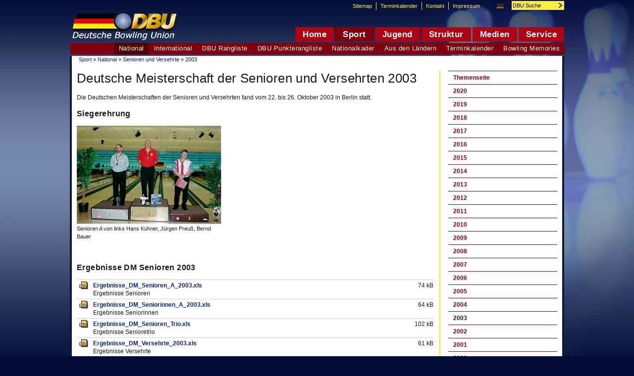

--- FILE ---
content_type: text/html; charset=utf-8
request_url: https://archiv.dbu-bowling.com/index.php?id=2111
body_size: 13603
content:
<!DOCTYPE html
     PUBLIC "-//W3C//DTD XHTML 1.0 Transitional//EN"
     "http://www.w3.org/TR/xhtml1/DTD/xhtml1-transitional.dtd">
<html xml:lang="de" lang="de" xmlns="http://www.w3.org/1999/xhtml">
<head>

<meta http-equiv="Content-Type" content="text/html; charset=utf-8" />
<!-- 
	This website is powered by TYPO3 - inspiring people to share!
	TYPO3 is a free open source Content Management Framework initially created by Kasper Skaarhoj and licensed under GNU/GPL.
	TYPO3 is copyright 1998-2015 of Kasper Skaarhoj. Extensions are copyright of their respective owners.
	Information and contribution at http://typo3.org/
-->

<base href="https://archiv.dbu-bowling.com/" />
<link rel="shortcut icon" href="https://archiv.dbu-bowling.com/fileadmin/templates/img/favicon.ico" type="image/x-icon; charset=binary" />
<link rel="icon" href="https://archiv.dbu-bowling.com/fileadmin/templates/img/favicon.ico" type="image/x-icon; charset=binary" />
<title>Deutsche Bowling Union: 2003</title>
<meta name="generator" content="TYPO3 4.5 CMS" />
<meta name="robots" content="NOINDEX,FOLLOW" />

<link rel="stylesheet" type="text/css" href="typo3temp/stylesheet_4b12d386df.css?1532881099" media="all" />
<link rel="stylesheet" type="text/css" href="fileadmin/templates/css/layout.css?1532868594" media="screen,print" />
<link rel="stylesheet" type="text/css" href="fileadmin/templates/css/print.css?1240589332" media="print" />
<link rel="stylesheet" type="text/css" href="fileadmin/templates/css/ve_guestbook.css?1311252678" media="all" />



<script src="typo3temp/javascript_999150b519.js?1609310701" type="text/javascript"></script>


<meta http-equiv="Content-Script-Type" content="text/javascript" />
<script type="text/javascript">


function fensterGoogleMaps(link)
{
ExportWindow = window.open(link,'googlemapfenster','width=900,height='+screen.availHeight+',scrollbars=yes,resizable=yes,top=0,left=0');
ExportWindow.focus();
}

</script>
<meta name="google-site-verification" content="lcEssoKzL0aP5guaVXfB-W9TTfUf5wd-tBQcxhD0xkA" /><meta name="verification" content="b7510664271deade62bb14589f75fdb4" /><link rel="alternate" type="application/rss+xml" title="RSS-Feed" href="http://archiv.dbu-bowling.com/index.php?id=635&amp;type=100&amp;L=0" /><meta name="description" content="Deutsche Bowling Union e.V. Alle Informationen rund um den Bowlingsport in Deutschland." />
<meta name="keywords" content="Bowling,Bowlingverein,Bowlingverband,Bowlingsport,Bowlingjugend,Leistungssport,Nationalkader,Nationalmannschaft,Turniere,Meisterschaften,Bowlingturniere,Bowlingmeisterschaften,Bundesliga,Deutsche Meisterschaft,Deutsche Meisterschaften,Weltmeisterschaft,Europameisterschaft,Rangliste,Bowlingtermine,Tenpin,German Bowling Federation" />
<meta name="copyright" content="Deutsche Bowling Union e.V." />
<meta http-equiv="content-language" content="de" />
<link rev="made" href="mailto:geschaeftsstelle@dbu-bowling.com" />
<meta http-equiv="reply-to" content="geschaeftsstelle@dbu-bowling.com" />
<meta name="author" content="Andreas Schlagowski" />
<meta name="DC.Description" content="Deutsche Bowling Union e.V. Alle Informationen rund um den Bowlingsport in Deutschland." />
<meta name="DC.Subject" content="Bowling,Bowlingverein,Bowlingverband,Bowlingsport,Bowlingjugend,Leistungssport,Nationalkader,Nationalmannschaft,Turniere,Meisterschaften,Bowlingturniere,Bowlingmeisterschaften,Bundesliga,Deutsche Meisterschaft,Deutsche Meisterschaften,Weltmeisterschaft,Europameisterschaft,Rangliste,Bowlingtermine,Tenpin,German Bowling Federation" />
<meta name="DC.Rights" content="Deutsche Bowling Union e.V." />
<meta name="DC.Language" scheme="NISOZ39.50" content="de" />
<meta name="DC.Creator" content="Andreas Schlagowski" />
<link rel="schema.dc" href="http://purl.org/metadata/dublin_core_elements" />
<link rel="stylesheet" href="typo3conf/ext/perfectlightbox/res/css/slightbox.css" type="text/css" media="screen,projection" /><script type="text/javascript" src="typo3conf/ext/perfectlightbox/res/js/prototype.1.7.0.yui.js"></script>
<script type="text/javascript" src="typo3conf/ext/perfectlightbox/res/js/scriptaculous.js?load=effects,builder"></script><script type="text/javascript" src="typo3conf/ext/perfectlightbox/res/js/lightbox.2.0.5.yui.js"></script><script type="text/javascript">
	LightboxOptions.borderSize = 10;
	LightboxOptions.resizeSpeed = 400;
	LightboxOptions.overlayOpacity = 0.8;
	LightboxOptions.loop = true;
	LightboxOptions.allowSave = true;
	LightboxOptions.slideshowAutoplay = true;
	LightboxOptions.slideshowInterval = 5000;
	LightboxOptions.slideshowAutoclose = true;
	LightboxOptions.labelImage = 'Bild';
	LightboxOptions.labelOf = 'von';</script>

<script type="text/javascript">
	/*<![CDATA[*/
<!--
function openPic(url,winName,winParams)	{	//
		var theWindow = window.open(url,winName,winParams);
		if (theWindow)	{theWindow.focus();}
	}

// -->
	/*]]>*/
</script>

</head>
<body class="ct1">



  <div id="fullheightcontainer"><a name="top"></a>
      <!--TYPO3SEARCH_begin-->
     <div id="contentWrap"><div id="rootline"><a href="index.php?id=1128" target="_top" onfocus="blurLink(this);">Sport</a>&nbsp;&raquo;&nbsp;<a href="index.php?id=3259" target="_top" onfocus="blurLink(this);">National</a>&nbsp;&raquo;&nbsp;<a href="index.php?id=3279" target="_top" onfocus="blurLink(this);">Senioren und Versehrte</a>&nbsp;&raquo;&nbsp;2003</div><div id="content" class="clearfix"><div id="contentMain"><div id="main"><div id="c6775" class="csc-default"><div class="csc-header csc-header-n1"><h1 class="csc-firstHeader">Deutsche Meisterschaft der Senioren und Versehrten 2003</h1></div><p>Die Deutschen Meisterschaften der Senioren und Versehrten fand vom 22. bis 26. Oktober 2003 in Berlin statt.</p></div><div id="c13734" class="csc-default"><div class="csc-header csc-header-n2"><h2>Siegerehrung</h2></div><div class="csc-textpic csc-textpic-left csc-textpic-above csc-textpic-equalheight"><div class="csc-textpic-imagewrap"><dl class="csc-textpic-image csc-textpic-lastcol" style="width:293px;"><dt><a href="uploads/pics/DM_Senioren_Herren.jpg" title="Senioren A von links Hans Kühner, Jürgen Preuß, Bernd Bauer" rel="lightbox[lb13734]"><img src="typo3temp/pics/c76a6b1bc6.jpg" width="293" height="200" border="0" alt="Senioren A von links Hans Kühner, Jürgen Preuß, Bernd Bauer" /></a></dt><dd class="csc-textpic-caption">Senioren A von links Hans Kühner, Jürgen Preuß, Bernd Bauer</dd></dl></div></div><div class="csc-textpic-clear"><!-- --></div></div><div id="c6777" class="csc-default"><div class="csc-header csc-header-n3"><h1>Ergebnisse DM Senioren 2003</h1></div><table cellspacing="5" class="csc-uploads csc-uploads-1"><tr class="tr-odd tr-first"><td class="csc-uploads-icon"><a href="uploads/media/Ergebnisse_DM_Senioren_A_2003.xls" target="_blank"><img src="typo3/sysext/cms/tslib/media/fileicons/xls.gif" width="18" height="16" border="0" alt="" /></a></td><td class="csc-uploads-fileName"><p><a href="uploads/media/Ergebnisse_DM_Senioren_A_2003.xls" target="_blank">Ergebnisse_DM_Senioren_A_2003.xls</a></p><p class="csc-uploads-description">Ergebnisse Senioren</p></td><td class="csc-uploads-fileSize">74 kB</td></tr><tr class="tr-even"><td class="csc-uploads-icon"><a href="uploads/media/Ergebnisse_DM_Seniorinnen_A_2003.xls" target="_blank"><img src="typo3/sysext/cms/tslib/media/fileicons/xls.gif" width="18" height="16" border="0" alt="" /></a></td><td class="csc-uploads-fileName"><p><a href="uploads/media/Ergebnisse_DM_Seniorinnen_A_2003.xls" target="_blank">Ergebnisse_DM_Seniorinnen_A_2003.xls</a></p><p class="csc-uploads-description">Ergebnisse Seniorinnen</p></td><td class="csc-uploads-fileSize">64 kB</td></tr><tr class="tr-odd"><td class="csc-uploads-icon"><a href="uploads/media/Ergebnisse_DM_Senioren_Trio.xls" target="_blank"><img src="typo3/sysext/cms/tslib/media/fileicons/xls.gif" width="18" height="16" border="0" alt="" /></a></td><td class="csc-uploads-fileName"><p><a href="uploads/media/Ergebnisse_DM_Senioren_Trio.xls" target="_blank">Ergebnisse_DM_Senioren_Trio.xls</a></p><p class="csc-uploads-description">Ergebnisse Senioretrio</p></td><td class="csc-uploads-fileSize">102 kB</td></tr><tr class="tr-even"><td class="csc-uploads-icon"><a href="uploads/media/Ergebnisse_DM_Versehrte_2003.xls" target="_blank"><img src="typo3/sysext/cms/tslib/media/fileicons/xls.gif" width="18" height="16" border="0" alt="" /></a></td><td class="csc-uploads-fileName"><p><a href="uploads/media/Ergebnisse_DM_Versehrte_2003.xls" target="_blank">Ergebnisse_DM_Versehrte_2003.xls</a></p><p class="csc-uploads-description">Ergebnisse Versehrte</p></td><td class="csc-uploads-fileSize">61 kB</td></tr></table></div></div><div id="mainleft">&nbsp;</div><div id="mainright"><div id="mainrightinner">&nbsp;</div></div><div id="mainbottom" class="clearfix"><p class="smalltext">Information über die Seite&nbsp;2003<br />Letzte Änderung:&nbsp;Freitag,  2. September 2011</p>
<table border="0" cellpadding="0" cellspacing="0">

  <tr>
    <td align="left" valign="middle"><div style="margin-top:0px; margin-right:0px; margin-bottom:0px; margin-left:0px; "><br><script src="http://urban.adspirit.de/adscript.php?pid=3339&ord=[timestamp]" type="text/javascript" language="JavaScript"></script>
<noscript>
 <a href="http://urban.adspirit.de/adnoclick.php?pid=3339&nobgchange=1&ord=[timestamp]" target="_blank">
  <img src="http://urban.adspirit.de/adnoscript.php?pid=3339&nobgchange=1&ord=[timestamp]"
       alt="Hier klicken!" border="0" width="728" height="90" />
 </a>
</noscript></div>
</td>
  </tr>
  
</table>
</div></div><div id="contentRight"><ul class="subnavi5"><li class="NO first"><a href="index.php?id=3322">Themenseite</a></li><li class="NO"><a href="index.php?id=8322">2020</a></li><li class="NO"><a href="index.php?id=7906">2019</a></li><li class="NO"><a href="index.php?id=7479">2018</a></li><li class="NO"><a href="index.php?id=6974">2017</a></li><li class="NO"><a href="index.php?id=6399">2016</a></li><li class="NO"><a href="index.php?id=5710">2015</a></li><li class="NO"><a href="index.php?id=4926">2014</a></li><li class="NO"><a href="index.php?id=3618">2013</a></li><li class="NO"><a href="index.php?id=3343">2012</a></li><li class="NO"><a href="index.php?id=2424">2011</a></li><li class="NO"><a href="index.php?id=1597">2010</a></li><li class="NO"><a href="index.php?id=1138">2009</a></li><li class="NO"><a href="index.php?id=822">2008</a></li><li class="NO"><a href="index.php?id=820">2007</a></li><li class="NO"><a href="index.php?id=1382">2006</a></li><li class="NO"><a href="index.php?id=1404">2005</a></li><li class="NO"><a href="index.php?id=1914">2004</a></li><li class="CUR"><span class="CURnoLink">2003</span></li><li class="NO"><a href="index.php?id=2107">2002</a></li><li class="NO"><a href="index.php?id=3579">2001</a></li><li class="NO"><a href="index.php?id=2093">2000</a></li><li class="NO"><a href="index.php?id=1932">1999</a></li><li class="NO last"><a href="index.php?id=3585">1998</a></li></ul><div id="c10770" class="csc-default" style="margin-top:10px;margin-bottom:10px;"><div class="csc-textpic csc-textpic-left csc-textpic-above"><div class="csc-textpic-imagewrap csc-textpic-single-image"><a href="http://www.jweiland.net/" target="_blank" title="jweiland.net, die Experten für TYPO3 Hosting"><img src="uploads/pics/jweilandnet_hosting.png" width="180" height="85" border="0" alt="jweiland.net, die Experten für TYPO3 Hosting" /></a></div></div><div class="csc-textpic-clear"><!-- --></div></div><div id="c24710" class="csc-default" style="margin-top:10px;margin-bottom:10px;"><div class="csc-textpic csc-textpic-left csc-textpic-above csc-textpic-equalheight"><div class="csc-textpic-imagewrap csc-textpic-single-image"><a href="https://www.kreditexperte.de" target="_blank" title="Kreditexperte.de - Beim Kredit günstige Zinsen abräumen!"><img src="uploads/pics/kreditexperte_02.jpg" width="210" height="105" border="0" alt="www.kreditexperte.de" /></a></div></div><div class="csc-textpic-clear"><!-- --></div></div>
<table border="0" cellpadding="0" cellspacing="0">

  <tr>
    <td align="left" valign="middle"><div style="margin-top:0px; margin-right:0px; margin-bottom:0px; margin-left:0px; "><a href="index.php?id=2111&amp;no_cache=1&amp;tx_macinabanners_pi1%5Bbanneruid%5D=79"><img src="uploads/tx_macinabanners/BowlEasyWeb.jpg" width="180" height="43" border="0" alt="Bowleasy" title="Bowleasy" /></a></div>
</td>
  </tr>
  
  <tr>
    <td align="left" valign="middle"><div style="margin-top:0px; margin-right:0px; margin-bottom:0px; margin-left:0px; "><a href="index.php?id=2111&amp;no_cache=1&amp;tx_macinabanners_pi1%5Bbanneruid%5D=62" target="_blank"><img src="uploads/tx_macinabanners/QubicaAMF_logo_Bowltech.jpg" width="180" height="169" border="0" alt="QubicaAMF Logo Bowltech" title="QubicaAMF Logo Bowltech" /></a></div>
</td>
  </tr>
  
  <tr>
    <td align="left" valign="middle"><div style="margin-top:0px; margin-right:0px; margin-bottom:0px; margin-left:0px; "><br /><script src="http://urban.adspirit.de/adscript.php?pid=3340&amp;ord=[timestamp]" type="text/javascript" language="JavaScript"></script>
<noscript>
 <a href="http://urban.adspirit.de/adnoclick.php?pid=3340&amp;ord=[timestamp]" target="_blank">
  <img src="http://urban.adspirit.de/adnoscript.php?pid=3340&amp;ord=[timestamp]" alt="Hier klicken!" border="0" width="160" height="600" />
 </a>
</noscript><br /></div>
</td>
  </tr>
  
</table>
</div></div> <div id="contentBottom"><div id="bottom1"></div><div id="bottom2"><ul><li class="first">Seite weiterempfehlen</li><li><a href="JavaScript:addBookmark()" target="_top">Bookmark setzen</a></li><li><a href="index.php?id=2111&amp;type=98&amp;tx_ttnews[tt_news]=" name="Druckversion" target="_blank" class="OptionNavigation">Druckversion&nbsp;</a></li><li><a href="index.php?id=2111#">Seitenanfang</a></li></ul></div></div></div>   
     <!--TYPO3SEARCH_end-->   
       <div id="headerWrap">
    <div id="header"><a href="index.php?id=1" class="logo"><img src="fileadmin/templates/img/logo.gif" width="220" height="90" border="0" alt="DBU Bowling" /></a><div id="topmenu"><ul id="mainmenu"><li class="sub"><a href="index.php?id=635"><b>Home</b><!--[if IE 7]><!--></a><!--<![endif]--><!--[if lte IE 6]><table><tr><td><![endif]--><ul class="sub1"><li class="first"><a href="index.php?id=2820" target="_blank" title="DBU bei Twitter">DBU bei Twitter</a></li><li><a href="index.php?id=2439" target="_blank" title="DBU bei Facebook">DBU bei Facebook</a></li><li><a href="index.php?id=1072" title="Ergebnisdienst">Ergebnisdienst</a></li><li><a href="index.php?id=1321" title="Newsletter">Newsletter</a></li><li class="last"><a href="index.php?id=2767" title="Schnellsuche">Schnellsuche</a></li></ul><!--[if lte IE 6]></td></tr></table></a><![endif]--></li><li class="act sub"><a href="index.php?id=1128"><b>Sport</b><!--[if IE 7]><!--></a><!--<![endif]--><!--[if lte IE 6]><table><tr><td><![endif]--><ul class="sub1"><li class="sub first"><a href="index.php?id=1997">Bowling Memories<!--[if gte IE 7]><!--></a><!--<![endif]--><!--[if lte IE 6]><table><tr><td><![endif]--><ul><li class="first"><a href="index.php?id=2974" title="2011">2011</a></li><li class="last"><a href="index.php?id=2975" title="2010">2010</a></li></ul><!--[if lte IE 6]></td></tr></table></a><![endif]--></li><li class="sub"><a href="index.php?id=556">Terminkalender<!--[if gte IE 7]><!--></a><!--<![endif]--><!--[if lte IE 6]><table><tr><td><![endif]--><ul><li class="first"><a href="index.php?id=3367" title="Terminvorschau">Terminvorschau</a></li><li class="last"><a href="index.php?id=712" title="Terminarchiv">Terminarchiv</a></li></ul><!--[if lte IE 6]></td></tr></table></a><![endif]--></li><li class="sub"><a href="index.php?id=1176">Aus den Ländern<!--[if gte IE 7]><!--></a><!--<![endif]--><!--[if lte IE 6]><table><tr><td><![endif]--><ul><li class="first"><a href="index.php?id=1179" title="Themenseite Länder">Themenseite</a></li><li><a href="index.php?id=3469" title="Baden">Baden</a></li><li><a href="index.php?id=3470" title="Bayern">Bayern</a></li><li><a href="index.php?id=3471" title="Berlin">Berlin</a></li><li><a href="index.php?id=3472" title="Brandenburg">Brandenburg</a></li><li><a href="index.php?id=3473" title="Bremen">Bremen</a></li><li><a href="index.php?id=3474" title="Hamburg">Hamburg</a></li><li><a href="index.php?id=3475" title="Hessen">Hessen</a></li><li><a href="index.php?id=3476" title="Mecklenburg-Vorpommern">Mecklenburg-Vorpommern</a></li><li><a href="index.php?id=3477" title="Niedersachsen">Niedersachsen</a></li><li><a href="index.php?id=3478" title="Nordrhein-Westfalen">Nordrhein-Westfalen</a></li><li><a href="index.php?id=3479" title="Rheinland-Pfalz">Rheinland-Pfalz</a></li><li><a href="index.php?id=3480" title="Saarland">Saarland</a></li><li><a href="index.php?id=3481" title="Sachsen">Sachsen</a></li><li><a href="index.php?id=3482" title="Sachsen-Anhalt">Sachsen-Anhalt</a></li><li><a href="index.php?id=3483" title="Schleswig-Holstein">Schleswig-Holstein</a></li><li><a href="index.php?id=3484" title="Südbaden">Südbaden</a></li><li><a href="index.php?id=3485" title="Thüringen">Thüringen</a></li><li><a href="index.php?id=3486" title="Württemberg">Württemberg</a></li><li><a href="index.php?id=1182" title="News-Suche">News-Suche</a></li><li class="last"><a href="index.php?id=616" title="Turniere">Turniere</a></li></ul><!--[if lte IE 6]></td></tr></table></a><![endif]--></li><li class="sub"><a href="index.php?id=1132">Nationalkader<!--[if gte IE 7]><!--></a><!--<![endif]--><!--[if lte IE 6]><table><tr><td><![endif]--><ul><li class="first"><a href="index.php?id=2892" title="Stützpunkte Kaderkriterien">Stützpunkte Kaderkriterien</a></li><li><a href="index.php?id=1552" title="Themenseite Kader">Themenseite</a></li><li class="sub"><a href="index.php?id=8075">2019<!--[if gte IE 7]><!--></a><!--<![endif]--><!--[if lte IE 6]><table><tr><td><![endif]--><ul><li class="sub first"><a href="index.php?id=8077">A-Kader<!--[if gte IE 7]><!--></a><!--<![endif]--></li><li class="sub"><a href="index.php?id=8082">B-Kader<!--[if gte IE 7]><!--></a><!--<![endif]--></li><li class="sub"><a href="index.php?id=8088">C-Kader<!--[if gte IE 7]><!--></a><!--<![endif]--></li><li class="sub last"><a href="index.php?id=8092">D/C Kader<!--[if gte IE 7]><!--></a><!--<![endif]--></li></ul><!--[if lte IE 6]></td></tr></table></a><![endif]--></li><li class="sub"><a href="index.php?id=7836">2018<!--[if gte IE 7]><!--></a><!--<![endif]--><!--[if lte IE 6]><table><tr><td><![endif]--><ul><li class="sub first"><a href="index.php?id=7838">A-Kader<!--[if gte IE 7]><!--></a><!--<![endif]--></li><li class="sub last"><a href="index.php?id=7841">B-Kader<!--[if gte IE 7]><!--></a><!--<![endif]--></li></ul><!--[if lte IE 6]></td></tr></table></a><![endif]--></li><li><a href="index.php?id=7680" title="2016">2016</a></li><li class="sub"><a href="index.php?id=6299">2015<!--[if gte IE 7]><!--></a><!--<![endif]--><!--[if lte IE 6]><table><tr><td><![endif]--><ul><li class="sub first"><a href="index.php?id=6313">A-Kader<!--[if gte IE 7]><!--></a><!--<![endif]--></li><li class="sub"><a href="index.php?id=6303">B-Kader<!--[if gte IE 7]><!--></a><!--<![endif]--></li><li class="sub last"><a href="index.php?id=6300">C-Kader<!--[if gte IE 7]><!--></a><!--<![endif]--></li></ul><!--[if lte IE 6]></td></tr></table></a><![endif]--></li><li class="sub"><a href="index.php?id=5533">2014<!--[if gte IE 7]><!--></a><!--<![endif]--><!--[if lte IE 6]><table><tr><td><![endif]--><ul><li class="sub first"><a href="index.php?id=5534">A-Kader<!--[if gte IE 7]><!--></a><!--<![endif]--></li><li class="sub"><a href="index.php?id=5537">B-Kader<!--[if gte IE 7]><!--></a><!--<![endif]--></li><li class="sub last"><a href="index.php?id=5540">C-Kader<!--[if gte IE 7]><!--></a><!--<![endif]--></li></ul><!--[if lte IE 6]></td></tr></table></a><![endif]--></li><li class="sub"><a href="index.php?id=3983">2013<!--[if gte IE 7]><!--></a><!--<![endif]--><!--[if lte IE 6]><table><tr><td><![endif]--><ul><li class="sub first"><a href="index.php?id=4812">A-Kader<!--[if gte IE 7]><!--></a><!--<![endif]--></li><li class="sub"><a href="index.php?id=4815">B-Kader<!--[if gte IE 7]><!--></a><!--<![endif]--></li><li class="sub last"><a href="index.php?id=3984">C-Kader<!--[if gte IE 7]><!--></a><!--<![endif]--></li></ul><!--[if lte IE 6]></td></tr></table></a><![endif]--></li><li class="sub"><a href="index.php?id=3624">2012<!--[if gte IE 7]><!--></a><!--<![endif]--><!--[if lte IE 6]><table><tr><td><![endif]--><ul><li class="sub first"><a href="index.php?id=3625">A-Kader<!--[if gte IE 7]><!--></a><!--<![endif]--></li><li class="sub"><a href="index.php?id=3628">B-Kader<!--[if gte IE 7]><!--></a><!--<![endif]--></li><li class="sub last"><a href="index.php?id=3631">C-Kader<!--[if gte IE 7]><!--></a><!--<![endif]--></li></ul><!--[if lte IE 6]></td></tr></table></a><![endif]--></li><li class="sub"><a href="index.php?id=3634">2011<!--[if gte IE 7]><!--></a><!--<![endif]--><!--[if lte IE 6]><table><tr><td><![endif]--><ul><li class="sub first"><a href="index.php?id=2848">A-Kader<!--[if gte IE 7]><!--></a><!--<![endif]--></li><li class="sub"><a href="index.php?id=2850">B-Kader<!--[if gte IE 7]><!--></a><!--<![endif]--></li><li class="sub last"><a href="index.php?id=2852">C-Kader<!--[if gte IE 7]><!--></a><!--<![endif]--></li></ul><!--[if lte IE 6]></td></tr></table></a><![endif]--></li><li class="sub"><a href="index.php?id=2839">2010<!--[if gte IE 7]><!--></a><!--<![endif]--><!--[if lte IE 6]><table><tr><td><![endif]--><ul><li class="sub first"><a href="index.php?id=1635">A-Kader<!--[if gte IE 7]><!--></a><!--<![endif]--></li><li class="sub"><a href="index.php?id=1641">B-Kader<!--[if gte IE 7]><!--></a><!--<![endif]--></li><li class="sub last"><a href="index.php?id=1647">C-Kader<!--[if gte IE 7]><!--></a><!--<![endif]--></li></ul><!--[if lte IE 6]></td></tr></table></a><![endif]--></li><li class="sub"><a href="index.php?id=1625">2009<!--[if gte IE 7]><!--></a><!--<![endif]--><!--[if lte IE 6]><table><tr><td><![endif]--><ul><li class="sub first"><a href="index.php?id=1234">A-Kader<!--[if gte IE 7]><!--></a><!--<![endif]--></li><li class="sub"><a href="index.php?id=1240">B-Kader<!--[if gte IE 7]><!--></a><!--<![endif]--></li><li class="sub last"><a href="index.php?id=1246">C-Kader<!--[if gte IE 7]><!--></a><!--<![endif]--></li></ul><!--[if lte IE 6]></td></tr></table></a><![endif]--></li><li class="sub"><a href="index.php?id=1612">2008<!--[if gte IE 7]><!--></a><!--<![endif]--><!--[if lte IE 6]><table><tr><td><![endif]--><ul><li class="sub first"><a href="index.php?id=762">A-Kader<!--[if gte IE 7]><!--></a><!--<![endif]--></li><li class="sub"><a href="index.php?id=764">B-Kader<!--[if gte IE 7]><!--></a><!--<![endif]--></li><li class="sub last"><a href="index.php?id=766">C-Kader<!--[if gte IE 7]><!--></a><!--<![endif]--></li></ul><!--[if lte IE 6]></td></tr></table></a><![endif]--></li><li><a href="index.php?id=1177" title="Jugendnationalkader">Jugendnationalkader</a></li><li class="last"><a href="index.php?id=2765" title="Trainerrat">Trainerrat</a></li></ul><!--[if lte IE 6]></td></tr></table></a><![endif]--></li><li class="sub"><a href="index.php?id=1895">DBU Punkterangliste<!--[if gte IE 7]><!--></a><!--<![endif]--><!--[if lte IE 6]><table><tr><td><![endif]--><ul><li class="first"><a href="index.php?id=1897" title="Damen">Damen</a></li><li class="last"><a href="index.php?id=1899" title="Herren">Herren</a></li></ul><!--[if lte IE 6]></td></tr></table></a><![endif]--></li><li class="sub"><a href="index.php?id=269">DBU Rangliste<!--[if gte IE 7]><!--></a><!--<![endif]--><!--[if lte IE 6]><table><tr><td><![endif]--><ul><li class="last"><a href="index.php?id=272" title="Für Turnierveranstalter">Für Turnierveranstalter</a></li></ul><!--[if lte IE 6]></td></tr></table></a><![endif]--></li><li class="sub"><a href="index.php?id=1548">International<!--[if gte IE 7]><!--></a><!--<![endif]--><!--[if lte IE 6]><table><tr><td><![endif]--><ul><li class="first"><a href="index.php?id=5143" title="Betriebssport">Betriebssport</a></li><li><a href="index.php?id=3285" title="Diverse">Diverse</a></li><li><a href="index.php?id=7171" title="Gehörlose">Gehörlose</a></li><li class="sub"><a href="index.php?id=3286">European Bowling Tour<!--[if gte IE 7]><!--></a><!--<![endif]--><!--[if lte IE 6]><table><tr><td><![endif]--><ul><li class="sub first"><a href="index.php?id=3326">Themenseite<!--[if gte IE 7]><!--></a><!--<![endif]--></li><li><a href="index.php?id=3459" title="Brunswick Ballmaster Open">Brunswick Ballmaster Open</a></li><li><a href="index.php?id=5405" title="Brunswick Etna Open">Brunswick Etna Open</a></li><li class="sub"><a href="index.php?id=3456">Brunswick Euro Challenge<!--[if gte IE 7]><!--></a><!--<![endif]--></li><li><a href="index.php?id=5218" title="Brunswick Italia Challenge">Brunswick Italia Challenge</a></li><li><a href="index.php?id=5217" title="Brunswick Madrid Challenge">Brunswick Madrid Challenge</a></li><li><a href="index.php?id=3491" title="Chandra Open">Chandra Open</a></li><li><a href="index.php?id=5693" title="Ekaterinburg Open">Ekaterinburg Open</a></li><li><a href="index.php?id=3461" title="Florence International">Florence International</a></li><li><a href="index.php?id=6439" title="Gibraltar Open">Gibraltar Open</a></li><li><a href="index.php?id=3457" title="Hammer Bronzen Schietspoel">Hammer Bronzen Schietspoel</a></li><li class="sub"><a href="index.php?id=3458">International Wroclaw Open<!--[if gte IE 7]><!--></a><!--<![endif]--></li><li><a href="index.php?id=6357" title="Irish Open Championships">Irish Open Championships</a></li><li><a href="index.php?id=3452" title="Istanbul Bowling Open">Istanbul Bowling Open</a></li><li class="last"><a href="index.php?id=3451" title="Kegel Aalborg International">Kegel Aalborg International</a></li></ul><!--[if lte IE 6]></td></tr></table></a><![endif]--></li><li class="sub"><a href="index.php?id=3287">EBT Masters<!--[if gte IE 7]><!--></a><!--<![endif]--><!--[if lte IE 6]><table><tr><td><![endif]--><ul><li class="first"><a href="index.php?id=3327" title="Themenseite EBT Masters">Themenseite</a></li><li class="sub"><a href="index.php?id=3846">Medaillenspiegel<!--[if gte IE 7]><!--></a><!--<![endif]--></li><li><a href="index.php?id=6213" title="2017">2017</a></li><li><a href="index.php?id=5365" title="2016">2016</a></li><li><a href="index.php?id=4894" title="2015">2015</a></li><li class="sub"><a href="index.php?id=4893">2014<!--[if gte IE 7]><!--></a><!--<![endif]--></li><li class="sub"><a href="index.php?id=3501">2013<!--[if gte IE 7]><!--></a><!--<![endif]--></li><li class="sub"><a href="index.php?id=3348">2012<!--[if gte IE 7]><!--></a><!--<![endif]--></li><li class="sub"><a href="index.php?id=2779">2011<!--[if gte IE 7]><!--></a><!--<![endif]--></li><li class="sub"><a href="index.php?id=1589">2010<!--[if gte IE 7]><!--></a><!--<![endif]--></li><li class="sub"><a href="index.php?id=1328">2009<!--[if gte IE 7]><!--></a><!--<![endif]--></li><li class="sub last"><a href="index.php?id=1317">2008<!--[if gte IE 7]><!--></a><!--<![endif]--></li></ul><!--[if lte IE 6]></td></tr></table></a><![endif]--></li><li class="sub"><a href="index.php?id=3288">European Champions Cup<!--[if gte IE 7]><!--></a><!--<![endif]--><!--[if lte IE 6]><table><tr><td><![endif]--><ul><li class="sub first"><a href="index.php?id=3328">Themenseite<!--[if gte IE 7]><!--></a><!--<![endif]--></li><li><a href="index.php?id=7672" title="2017">2017</a></li><li><a href="index.php?id=5532" title="2016">2016</a></li><li class="sub"><a href="index.php?id=5141">2015<!--[if gte IE 7]><!--></a><!--<![endif]--></li><li class="sub"><a href="index.php?id=4035">2014<!--[if gte IE 7]><!--></a><!--<![endif]--></li><li class="sub"><a href="index.php?id=3502">2013<!--[if gte IE 7]><!--></a><!--<![endif]--></li><li class="sub"><a href="index.php?id=3350">2012<!--[if gte IE 7]><!--></a><!--<![endif]--></li><li class="sub"><a href="index.php?id=2834">2011<!--[if gte IE 7]><!--></a><!--<![endif]--></li><li class="sub"><a href="index.php?id=1591">2010<!--[if gte IE 7]><!--></a><!--<![endif]--></li><li class="sub"><a href="index.php?id=1306">2009<!--[if gte IE 7]><!--></a><!--<![endif]--></li><li><a href="index.php?id=1183" title="2008">2008</a></li><li><a href="index.php?id=412" title="2007">2007</a></li><li><a href="index.php?id=3357" title="2006">2006</a></li><li><a href="index.php?id=3356" title="2005">2005</a></li><li class="last"><a href="index.php?id=3355" title="2004">2004</a></li></ul><!--[if lte IE 6]></td></tr></table></a><![endif]--></li><li class="sub"><a href="index.php?id=3289">European Championships<!--[if gte IE 7]><!--></a><!--<![endif]--><!--[if lte IE 6]><table><tr><td><![endif]--><ul><li class="first"><a href="index.php?id=7751" title="EWC 2018">EWC 2018</a></li><li class="sub"><a href="index.php?id=5900">EMC 2016<!--[if gte IE 7]><!--></a><!--<![endif]--></li><li class="sub"><a href="index.php?id=5694">EWC 2016<!--[if gte IE 7]><!--></a><!--<![endif]--></li><li class="sub"><a href="index.php?id=3763">EMC 2015<!--[if gte IE 7]><!--></a><!--<![endif]--></li><li class="sub"><a href="index.php?id=4147">EWC 2014<!--[if gte IE 7]><!--></a><!--<![endif]--></li><li class="sub"><a href="index.php?id=3349">EMC 2012<!--[if gte IE 7]><!--></a><!--<![endif]--></li><li class="sub"><a href="index.php?id=3347">EWC 2012<!--[if gte IE 7]><!--></a><!--<![endif]--></li><li class="sub"><a href="index.php?id=2525">EMC 2011<!--[if gte IE 7]><!--></a><!--<![endif]--></li><li class="sub"><a href="index.php?id=1594">EWC 2010<!--[if gte IE 7]><!--></a><!--<![endif]--></li><li class="sub"><a href="index.php?id=1297">EMC 2009<!--[if gte IE 7]><!--></a><!--<![endif]--></li><li class="sub"><a href="index.php?id=952">EWC 2008<!--[if gte IE 7]><!--></a><!--<![endif]--></li><li><a href="index.php?id=2009" title="EMC 2007">EMC 2007</a></li><li><a href="index.php?id=2150" title="EWC 2006">EWC 2006</a></li><li><a href="index.php?id=2044" title="EMC 2005">EMC 2005</a></li><li class="last"><a href="index.php?id=2043" title="2001">2001</a></li></ul><!--[if lte IE 6]></td></tr></table></a><![endif]--></li><li class="sub"><a href="index.php?id=3290">European Senior Bowling Championships<!--[if gte IE 7]><!--></a><!--<![endif]--><!--[if lte IE 6]><table><tr><td><![endif]--><ul><li class="first"><a href="index.php?id=3330" title="Themenseite European Senior Bowling Championships">Themenseite</a></li><li><a href="index.php?id=8294" title="2019">2019</a></li><li class="sub"><a href="index.php?id=6214">2016<!--[if gte IE 7]><!--></a><!--<![endif]--></li><li class="sub"><a href="index.php?id=5312">2015<!--[if gte IE 7]><!--></a><!--<![endif]--></li><li><a href="index.php?id=4148" title="2014">2014</a></li><li class="sub"><a href="index.php?id=3555">2013<!--[if gte IE 7]><!--></a><!--<![endif]--></li><li class="sub"><a href="index.php?id=3351">2012<!--[if gte IE 7]><!--></a><!--<![endif]--></li><li><a href="index.php?id=2446" title="2011">2011</a></li><li><a href="index.php?id=1590" title="2010">2010</a></li><li class="sub last"><a href="index.php?id=1450">2009<!--[if gte IE 7]><!--></a><!--<![endif]--></li></ul><!--[if lte IE 6]></td></tr></table></a><![endif]--></li><li class="sub"><a href="index.php?id=3291">European Youth Championships<!--[if gte IE 7]><!--></a><!--<![endif]--><!--[if lte IE 6]><table><tr><td><![endif]--><ul><li class="first"><a href="index.php?id=3331" title="Themenseite European Youth Championships">Themenseite</a></li><li class="sub"><a href="index.php?id=6560">2018<!--[if gte IE 7]><!--></a><!--<![endif]--></li><li class="sub"><a href="index.php?id=6219">2017<!--[if gte IE 7]><!--></a><!--<![endif]--></li><li class="sub"><a href="index.php?id=6218">2016<!--[if gte IE 7]><!--></a><!--<![endif]--></li><li class="sub"><a href="index.php?id=4145">2015<!--[if gte IE 7]><!--></a><!--<![endif]--></li><li class="sub"><a href="index.php?id=4144">2014<!--[if gte IE 7]><!--></a><!--<![endif]--></li><li class="sub"><a href="index.php?id=3369">2013<!--[if gte IE 7]><!--></a><!--<![endif]--></li><li class="sub"><a href="index.php?id=3345">2012<!--[if gte IE 7]><!--></a><!--<![endif]--></li><li class="sub"><a href="index.php?id=1909">2011<!--[if gte IE 7]><!--></a><!--<![endif]--></li><li class="sub"><a href="index.php?id=1296">2010<!--[if gte IE 7]><!--></a><!--<![endif]--></li><li class="sub"><a href="index.php?id=1892">2009<!--[if gte IE 7]><!--></a><!--<![endif]--></li><li class="sub"><a href="index.php?id=1893">2008<!--[if gte IE 7]><!--></a><!--<![endif]--></li><li class="sub"><a href="index.php?id=1894">2007<!--[if gte IE 7]><!--></a><!--<![endif]--></li><li class="sub"><a href="index.php?id=2001">2006<!--[if gte IE 7]><!--></a><!--<![endif]--></li><li class="sub last"><a href="index.php?id=2004">2005<!--[if gte IE 7]><!--></a><!--<![endif]--></li></ul><!--[if lte IE 6]></td></tr></table></a><![endif]--></li><li class="sub"><a href="index.php?id=3292">German Youth Open<!--[if gte IE 7]><!--></a><!--<![endif]--><!--[if lte IE 6]><table><tr><td><![endif]--><ul><li class="first"><a href="index.php?id=3332" title="Themenseite German Youth Open">Themenseite</a></li><li class="sub"><a href="index.php?id=3517">Bisherige Gewinner<!--[if gte IE 7]><!--></a><!--<![endif]--></li><li><a href="index.php?id=5924" title="2015">2015</a></li><li class="sub"><a href="index.php?id=5103">2014<!--[if gte IE 7]><!--></a><!--<![endif]--></li><li class="sub"><a href="index.php?id=3619">2013<!--[if gte IE 7]><!--></a><!--<![endif]--></li><li class="sub"><a href="index.php?id=3374">2012<!--[if gte IE 7]><!--></a><!--<![endif]--></li><li class="sub"><a href="index.php?id=2778">2011<!--[if gte IE 7]><!--></a><!--<![endif]--></li><li class="sub"><a href="index.php?id=1577">2010<!--[if gte IE 7]><!--></a><!--<![endif]--></li><li class="sub"><a href="index.php?id=1230">2009<!--[if gte IE 7]><!--></a><!--<![endif]--></li><li class="sub"><a href="index.php?id=690">2008<!--[if gte IE 7]><!--></a><!--<![endif]--></li><li><a href="index.php?id=688" title="2007">2007</a></li><li><a href="index.php?id=1923" title="2006">2006</a></li><li><a href="index.php?id=1919" title="2005">2005</a></li><li><a href="index.php?id=1917" title="2004">2004</a></li><li class="last"><a href="index.php?id=1922" title="2003">2003</a></li></ul><!--[if lte IE 6]></td></tr></table></a><![endif]--></li><li class="sub"><a href="index.php?id=3293">International Seniors Bowling Tour<!--[if gte IE 7]><!--></a><!--<![endif]--><!--[if lte IE 6]><table><tr><td><![endif]--><ul><li class="sub last"><a href="index.php?id=3402">Themenseite<!--[if gte IE 7]><!--></a><!--<![endif]--></li></ul><!--[if lte IE 6]></td></tr></table></a><![endif]--></li><li class="sub"><a href="index.php?id=3294">QubicaAMF World Cup<!--[if gte IE 7]><!--></a><!--<![endif]--><!--[if lte IE 6]><table><tr><td><![endif]--><ul><li class="sub first"><a href="index.php?id=3335">Themenseite<!--[if gte IE 7]><!--></a><!--<![endif]--></li><li><a href="index.php?id=6217" title="2017">2017</a></li><li><a href="index.php?id=6216" title="2016">2016</a></li><li class="sub"><a href="index.php?id=6215">2015<!--[if gte IE 7]><!--></a><!--<![endif]--></li><li class="sub"><a href="index.php?id=5104">2014<!--[if gte IE 7]><!--></a><!--<![endif]--></li><li class="sub"><a href="index.php?id=4754">2013<!--[if gte IE 7]><!--></a><!--<![endif]--></li><li class="sub"><a href="index.php?id=3805">2012<!--[if gte IE 7]><!--></a><!--<![endif]--></li><li class="sub"><a href="index.php?id=2837">2011<!--[if gte IE 7]><!--></a><!--<![endif]--></li><li class="sub"><a href="index.php?id=1699">2010<!--[if gte IE 7]><!--></a><!--<![endif]--></li><li class="sub"><a href="index.php?id=1304">2009<!--[if gte IE 7]><!--></a><!--<![endif]--></li><li><a href="index.php?id=1194" title="2008">2008</a></li><li><a href="index.php?id=1316" title="2007">2007</a></li><li><a href="index.php?id=3387" title="1997">1997</a></li><li><a href="index.php?id=3388" title="1993">1993</a></li><li class="last"><a href="index.php?id=3389" title="1992">1992</a></li></ul><!--[if lte IE 6]></td></tr></table></a><![endif]--></li><li class="sub"><a href="index.php?id=3337">World Bowling Tour<!--[if gte IE 7]><!--></a><!--<![endif]--><!--[if lte IE 6]><table><tr><td><![endif]--><ul><li class="sub last"><a href="index.php?id=5589">Themenseite<!--[if gte IE 7]><!--></a><!--<![endif]--></li></ul><!--[if lte IE 6]></td></tr></table></a><![endif]--></li><li class="sub"><a href="index.php?id=3295">World Championships<!--[if gte IE 7]><!--></a><!--<![endif]--><!--[if lte IE 6]><table><tr><td><![endif]--><ul><li class="first"><a href="index.php?id=3333" title="Themenseite World Championships">Themenseite</a></li><li><a href="index.php?id=2622" title="Ewiger Medaillenspiegel">Ewiger Medaillenspiegel</a></li><li class="sub"><a href="index.php?id=5292">Die amtierenden Weltmeister<!--[if gte IE 7]><!--></a><!--<![endif]--></li><li><a href="index.php?id=6333" title="WSC 2020">WSC 2020</a></li><li><a href="index.php?id=6331" title="WWC 2019">WWC 2019</a></li><li><a href="index.php?id=6329" title="WMC 2018">WMC 2018</a></li><li><a href="index.php?id=5925" title="2017">2017</a></li><li><a href="index.php?id=5461" title="WSC 2016">WSC 2016</a></li><li class="sub"><a href="index.php?id=4106">WWC 2015<!--[if gte IE 7]><!--></a><!--<![endif]--></li><li class="sub"><a href="index.php?id=4098">WMC 2014<!--[if gte IE 7]><!--></a><!--<![endif]--></li><li class="sub"><a href="index.php?id=3368">2013<!--[if gte IE 7]><!--></a><!--<![endif]--></li><li class="sub"><a href="index.php?id=3496">WSC 2012<!--[if gte IE 7]><!--></a><!--<![endif]--></li><li class="sub"><a href="index.php?id=2639">WWC 2011<!--[if gte IE 7]><!--></a><!--<![endif]--></li><li class="sub"><a href="index.php?id=1587">WMC 2010<!--[if gte IE 7]><!--></a><!--<![endif]--></li><li class="sub last"><a href="index.php?id=1298">WWC 2009<!--[if gte IE 7]><!--></a><!--<![endif]--></li></ul><!--[if lte IE 6]></td></tr></table></a><![endif]--></li><li class="sub"><a href="index.php?id=2021">World Games<!--[if gte IE 7]><!--></a><!--<![endif]--><!--[if lte IE 6]><table><tr><td><![endif]--><ul><li class="first"><a href="index.php?id=3365" title="Themenseite World Games">Themenseite</a></li><li><a href="index.php?id=6360" title="2021">2021</a></li><li><a href="index.php?id=3753" title="2017">2017</a></li><li class="sub"><a href="index.php?id=3366">2013<!--[if gte IE 7]><!--></a><!--<![endif]--></li><li class="sub"><a href="index.php?id=1299">2009<!--[if gte IE 7]><!--></a><!--<![endif]--></li><li><a href="index.php?id=2005" title="2005">2005</a></li><li><a href="index.php?id=2070" title="2001">2001</a></li><li><a href="index.php?id=2072" title="1997">1997</a></li><li><a href="index.php?id=3600" title="1993">1993</a></li><li><a href="index.php?id=3598" title="1989">1989</a></li><li><a href="index.php?id=3597" title="1985">1985</a></li><li class="last"><a href="index.php?id=3599" title="1981">1981</a></li></ul><!--[if lte IE 6]></td></tr></table></a><![endif]--></li><li class="sub"><a href="index.php?id=5320">World Senior Championships<!--[if gte IE 7]><!--></a><!--<![endif]--><!--[if lte IE 6]><table><tr><td><![endif]--><ul><li class="first"><a href="index.php?id=5321" title="Themenseite WorldSenChamp">Themenseite</a></li><li><a href="index.php?id=6332" title="2019">2019</a></li><li><a href="index.php?id=6322" title="2017">2017</a></li><li class="sub"><a href="index.php?id=5460">2015<!--[if gte IE 7]><!--></a><!--<![endif]--></li><li class="sub last"><a href="index.php?id=4107">2013<!--[if gte IE 7]><!--></a><!--<![endif]--></li></ul><!--[if lte IE 6]></td></tr></table></a><![endif]--></li><li class="sub"><a href="index.php?id=2027">World Youth Championships<!--[if gte IE 7]><!--></a><!--<![endif]--><!--[if lte IE 6]><table><tr><td><![endif]--><ul><li class="first"><a href="index.php?id=3334" title="Themenseite World Youth Championships">Themenseite</a></li><li><a href="index.php?id=3514" title="Rekorde">Rekorde</a></li><li><a href="index.php?id=3515" title="Medaillenspiegel">Medaillenspiegel</a></li><li class="sub"><a href="index.php?id=6330">2018<!--[if gte IE 7]><!--></a><!--<![endif]--></li><li class="sub"><a href="index.php?id=4097">2016<!--[if gte IE 7]><!--></a><!--<![endif]--></li><li class="sub"><a href="index.php?id=4095">2014<!--[if gte IE 7]><!--></a><!--<![endif]--></li><li class="sub"><a href="index.php?id=3352">2012<!--[if gte IE 7]><!--></a><!--<![endif]--></li><li class="sub"><a href="index.php?id=1592">2010<!--[if gte IE 7]><!--></a><!--<![endif]--></li><li class="sub"><a href="index.php?id=985">2008<!--[if gte IE 7]><!--></a><!--<![endif]--></li><li><a href="index.php?id=2081" title="2006">2006</a></li><li><a href="index.php?id=3506" title="2004">2004</a></li><li><a href="index.php?id=3507" title="2002">2002</a></li><li><a href="index.php?id=3508" title="2000">2000</a></li><li><a href="index.php?id=3509" title="1998">1998</a></li><li class="last"><a href="index.php?id=3510" title="1996">1996</a></li></ul><!--[if lte IE 6]></td></tr></table></a><![endif]--></li><li class="sub last"><a href="index.php?id=3296">Archiv<!--[if gte IE 7]><!--></a><!--<![endif]--><!--[if lte IE 6]><table><tr><td><![endif]--><ul><li class="sub first"><a href="index.php?id=2028">DBU Seniors Cup<!--[if gte IE 7]><!--></a><!--<![endif]--></li><li class="sub"><a href="index.php?id=2014">DHC Girls Bowling Cup<!--[if gte IE 7]><!--></a><!--<![endif]--></li><li class="sub"><a href="index.php?id=2058">European Cup Teams<!--[if gte IE 7]><!--></a><!--<![endif]--></li><li><a href="index.php?id=3696" title="European Women Masters">European Women Masters</a></li><li class="sub"><a href="index.php?id=2064">European Youth Cup Team<!--[if gte IE 7]><!--></a><!--<![endif]--></li><li class="sub"><a href="index.php?id=2127">Federation Tenpin Bowling Cup<!--[if gte IE 7]><!--></a><!--<![endif]--></li><li class="sub"><a href="index.php?id=2030">German Open<!--[if gte IE 7]><!--></a><!--<![endif]--></li><li class="sub"><a href="index.php?id=2012">Senior Bowling Tour<!--[if gte IE 7]><!--></a><!--<![endif]--></li><li class="sub"><a href="index.php?id=2022">World Ranking Masters<!--[if gte IE 7]><!--></a><!--<![endif]--></li><li><a href="index.php?id=3595" title="Olympia (Demosportart)">Olympia (Demosportart)</a></li><li><a href="index.php?id=3596" title="Weltjugendspiele">Weltjugendspiele</a></li><li class="last"><a href="index.php?id=3558" title="Int. Keglerwettstreit">Int. Keglerwettstreit</a></li></ul><!--[if lte IE 6]></td></tr></table></a><![endif]--></li></ul><!--[if lte IE 6]></td></tr></table></a><![endif]--></li><li class="act sub last"><a href="index.php?id=3259">National<!--[if gte IE 7]><!--></a><!--<![endif]--><!--[if lte IE 6]><table><tr><td><![endif]--><ul><li class="sub first"><a href="index.php?id=3261">Die Ligen<!--[if gte IE 7]><!--></a><!--<![endif]--><!--[if lte IE 6]><table><tr><td><![endif]--><ul><li class="first"><a href="index.php?id=3318" title="Themenseite Bundesligen">Themenseite</a></li><li><a href="index.php?id=1142" title="Hotellisten">Hotellisten</a></li><li><a href="index.php?id=615" title="Termine">Termine</a></li><li class="sub"><a href="index.php?id=3396">Ölbilder<!--[if gte IE 7]><!--></a><!--<![endif]--></li><li class="sub"><a href="index.php?id=3639">Bestimmungen/Spielorte<!--[if gte IE 7]><!--></a><!--<![endif]--></li><li class="sub"><a href="index.php?id=3262">1. Bundesliga Damen<!--[if gte IE 7]><!--></a><!--<![endif]--></li><li class="sub"><a href="index.php?id=3263">1. Bundesliga Herren<!--[if gte IE 7]><!--></a><!--<![endif]--></li><li class="sub"><a href="index.php?id=3264">2. Bundesliga Nord Damen<!--[if gte IE 7]><!--></a><!--<![endif]--></li><li class="sub"><a href="index.php?id=3265">2. Bundesliga Nord Herren<!--[if gte IE 7]><!--></a><!--<![endif]--></li><li class="sub"><a href="index.php?id=3266">2. Bundesliga Süd Damen<!--[if gte IE 7]><!--></a><!--<![endif]--></li><li class="sub"><a href="index.php?id=3267">2. Bundesliga Süd Herren<!--[if gte IE 7]><!--></a><!--<![endif]--></li><li class="sub"><a href="index.php?id=1822">Ewige Bundesligatabelle<!--[if gte IE 7]><!--></a><!--<![endif]--></li><li class="sub"><a href="index.php?id=3962">Archiv Regionalligen<!--[if gte IE 7]><!--></a><!--<![endif]--></li><li class="sub"><a href="index.php?id=1361">Deutsche Clubmeister<!--[if gte IE 7]><!--></a><!--<![endif]--></li><li class="last"><a href="index.php?id=1363" title="DDR Meister">DDR Meister</a></li></ul><!--[if lte IE 6]></td></tr></table></a><![endif]--></li><li class="sub"><a href="index.php?id=1269">Aufstiegsspiele<!--[if gte IE 7]><!--></a><!--<![endif]--><!--[if lte IE 6]><table><tr><td><![endif]--><ul><li class="sub first"><a href="index.php?id=3319">Themenseite<!--[if gte IE 7]><!--></a><!--<![endif]--></li><li><a href="index.php?id=8347" title="2020">2020</a></li><li class="sub"><a href="index.php?id=7907">2019<!--[if gte IE 7]><!--></a><!--<![endif]--></li><li class="sub"><a href="index.php?id=7484">2018<!--[if gte IE 7]><!--></a><!--<![endif]--></li><li class="sub"><a href="index.php?id=7141">2017<!--[if gte IE 7]><!--></a><!--<![endif]--></li><li class="sub"><a href="index.php?id=6450">2016<!--[if gte IE 7]><!--></a><!--<![endif]--></li><li class="sub"><a href="index.php?id=5623">2015<!--[if gte IE 7]><!--></a><!--<![endif]--></li><li class="sub"><a href="index.php?id=5004">2014<!--[if gte IE 7]><!--></a><!--<![endif]--></li><li class="sub"><a href="index.php?id=3614">2013<!--[if gte IE 7]><!--></a><!--<![endif]--></li><li class="sub"><a href="index.php?id=1525">2012<!--[if gte IE 7]><!--></a><!--<![endif]--></li><li class="sub"><a href="index.php?id=3179">2011<!--[if gte IE 7]><!--></a><!--<![endif]--></li><li class="sub"><a href="index.php?id=2345">2010<!--[if gte IE 7]><!--></a><!--<![endif]--></li><li class="sub"><a href="index.php?id=1267">2009<!--[if gte IE 7]><!--></a><!--<![endif]--></li><li><a href="index.php?id=841" title="2008">2008</a></li><li class="last"><a href="index.php?id=1945" title="2007">2007</a></li></ul><!--[if lte IE 6]></td></tr></table></a><![endif]--></li><li class="sub"><a href="index.php?id=3275">Aktive<!--[if gte IE 7]><!--></a><!--<![endif]--><!--[if lte IE 6]><table><tr><td><![endif]--><ul><li class="sub first"><a href="index.php?id=3320">Themenseite<!--[if gte IE 7]><!--></a><!--<![endif]--></li><li><a href="index.php?id=8313" title="2020">2020</a></li><li class="sub"><a href="index.php?id=7900">2019<!--[if gte IE 7]><!--></a><!--<![endif]--></li><li class="sub"><a href="index.php?id=7472">2018<!--[if gte IE 7]><!--></a><!--<![endif]--></li><li class="sub"><a href="index.php?id=6972">2017<!--[if gte IE 7]><!--></a><!--<![endif]--></li><li class="sub"><a href="index.php?id=6397">2016<!--[if gte IE 7]><!--></a><!--<![endif]--></li><li class="sub"><a href="index.php?id=5706">2015<!--[if gte IE 7]><!--></a><!--<![endif]--></li><li class="sub"><a href="index.php?id=4927">2014<!--[if gte IE 7]><!--></a><!--<![endif]--></li><li class="sub"><a href="index.php?id=3620">2013<!--[if gte IE 7]><!--></a><!--<![endif]--></li><li class="sub"><a href="index.php?id=3341">2012<!--[if gte IE 7]><!--></a><!--<![endif]--></li><li class="sub"><a href="index.php?id=2422">2011<!--[if gte IE 7]><!--></a><!--<![endif]--></li><li class="sub"><a href="index.php?id=1596">2010<!--[if gte IE 7]><!--></a><!--<![endif]--></li><li class="sub"><a href="index.php?id=1136">2009<!--[if gte IE 7]><!--></a><!--<![endif]--></li><li class="sub"><a href="index.php?id=825">2008<!--[if gte IE 7]><!--></a><!--<![endif]--></li><li class="sub last"><a href="index.php?id=816">2007<!--[if gte IE 7]><!--></a><!--<![endif]--></li></ul><!--[if lte IE 6]></td></tr></table></a><![endif]--></li><li class="sub"><a href="index.php?id=3278">Junioren<!--[if gte IE 7]><!--></a><!--<![endif]--><!--[if lte IE 6]><table><tr><td><![endif]--><ul><li class="sub first"><a href="index.php?id=3321">Themenseite<!--[if gte IE 7]><!--></a><!--<![endif]--></li><li><a href="index.php?id=8315" title="2020">2020</a></li><li class="sub"><a href="index.php?id=7902">2019<!--[if gte IE 7]><!--></a><!--<![endif]--></li><li class="sub"><a href="index.php?id=7478">2018<!--[if gte IE 7]><!--></a><!--<![endif]--></li><li class="sub"><a href="index.php?id=6973">2017<!--[if gte IE 7]><!--></a><!--<![endif]--></li><li class="sub"><a href="index.php?id=6398">2016<!--[if gte IE 7]><!--></a><!--<![endif]--></li><li class="sub"><a href="index.php?id=5709">2015<!--[if gte IE 7]><!--></a><!--<![endif]--></li><li class="sub"><a href="index.php?id=4924">2014<!--[if gte IE 7]><!--></a><!--<![endif]--></li><li class="sub"><a href="index.php?id=3616">2013<!--[if gte IE 7]><!--></a><!--<![endif]--></li><li class="sub"><a href="index.php?id=3342">2012<!--[if gte IE 7]><!--></a><!--<![endif]--></li><li class="sub"><a href="index.php?id=2423">2011<!--[if gte IE 7]><!--></a><!--<![endif]--></li><li class="sub"><a href="index.php?id=1595">2010<!--[if gte IE 7]><!--></a><!--<![endif]--></li><li class="sub"><a href="index.php?id=1137">2009<!--[if gte IE 7]><!--></a><!--<![endif]--></li><li><a href="index.php?id=814" title="2008">2008</a></li><li class="last"><a href="index.php?id=818" title="2007">2007</a></li></ul><!--[if lte IE 6]></td></tr></table></a><![endif]--></li><li class=" act sub"><a href="index.php?id=3279">Senioren und Versehrte<!--[if gte IE 7]><!--></a><!--<![endif]--><!--[if lte IE 6]><table><tr><td><![endif]--><ul><li class="sub first"><a href="index.php?id=3322">Themenseite<!--[if gte IE 7]><!--></a><!--<![endif]--></li><li><a href="index.php?id=8322" title="2020">2020</a></li><li class="sub"><a href="index.php?id=7906">2019<!--[if gte IE 7]><!--></a><!--<![endif]--></li><li class="sub"><a href="index.php?id=7479">2018<!--[if gte IE 7]><!--></a><!--<![endif]--></li><li class="sub"><a href="index.php?id=6974">2017<!--[if gte IE 7]><!--></a><!--<![endif]--></li><li class="sub"><a href="index.php?id=6399">2016<!--[if gte IE 7]><!--></a><!--<![endif]--></li><li class="sub"><a href="index.php?id=5710">2015<!--[if gte IE 7]><!--></a><!--<![endif]--></li><li class="sub"><a href="index.php?id=4926">2014<!--[if gte IE 7]><!--></a><!--<![endif]--></li><li class="sub"><a href="index.php?id=3618">2013<!--[if gte IE 7]><!--></a><!--<![endif]--></li><li class="sub"><a href="index.php?id=3343">2012<!--[if gte IE 7]><!--></a><!--<![endif]--></li><li class="sub"><a href="index.php?id=2424">2011<!--[if gte IE 7]><!--></a><!--<![endif]--></li><li class="sub"><a href="index.php?id=1597">2010<!--[if gte IE 7]><!--></a><!--<![endif]--></li><li class="sub"><a href="index.php?id=1138">2009<!--[if gte IE 7]><!--></a><!--<![endif]--></li><li class="sub"><a href="index.php?id=822">2008<!--[if gte IE 7]><!--></a><!--<![endif]--></li><li class="last"><a href="index.php?id=820" title="2007">2007</a></li></ul><!--[if lte IE 6]></td></tr></table></a><![endif]--></li><li class="sub"><a href="index.php?id=3280">Ländermannschaften<!--[if gte IE 7]><!--></a><!--<![endif]--><!--[if lte IE 6]><table><tr><td><![endif]--><ul><li class="sub first"><a href="index.php?id=3323">Themenseite<!--[if gte IE 7]><!--></a><!--<![endif]--></li><li><a href="index.php?id=8332" title="2020">2020</a></li><li class="sub"><a href="index.php?id=7905">2019<!--[if gte IE 7]><!--></a><!--<![endif]--></li><li class="sub"><a href="index.php?id=7480">2018<!--[if gte IE 7]><!--></a><!--<![endif]--></li><li class="sub"><a href="index.php?id=6975">2017<!--[if gte IE 7]><!--></a><!--<![endif]--></li><li class="sub"><a href="index.php?id=6400">2016<!--[if gte IE 7]><!--></a><!--<![endif]--></li><li class="sub"><a href="index.php?id=5711">2015<!--[if gte IE 7]><!--></a><!--<![endif]--></li><li class="sub"><a href="index.php?id=4928">2014<!--[if gte IE 7]><!--></a><!--<![endif]--></li><li class="sub"><a href="index.php?id=3621">2013<!--[if gte IE 7]><!--></a><!--<![endif]--></li><li class="sub"><a href="index.php?id=3344">2012<!--[if gte IE 7]><!--></a><!--<![endif]--></li><li class="sub"><a href="index.php?id=2836">2011<!--[if gte IE 7]><!--></a><!--<![endif]--></li><li class="sub"><a href="index.php?id=1698">2010<!--[if gte IE 7]><!--></a><!--<![endif]--></li><li class="sub"><a href="index.php?id=1140">2009<!--[if gte IE 7]><!--></a><!--<![endif]--></li><li class="sub"><a href="index.php?id=1001">2008<!--[if gte IE 7]><!--></a><!--<![endif]--></li><li class="sub last"><a href="index.php?id=303">2007<!--[if gte IE 7]><!--></a><!--<![endif]--></li></ul><!--[if lte IE 6]></td></tr></table></a><![endif]--></li><li class="sub"><a href="index.php?id=7481">Jugend A + B ab 2018<!--[if gte IE 7]><!--></a><!--<![endif]--><!--[if lte IE 6]><table><tr><td><![endif]--><ul><li class="last"><a href="index.php?id=7483" title="2018">2018</a></li></ul><!--[if lte IE 6]></td></tr></table></a><![endif]--></li><li class="sub"><a href="index.php?id=3281">A-Jugend<!--[if gte IE 7]><!--></a><!--<![endif]--><!--[if lte IE 6]><table><tr><td><![endif]--><ul><li class="sub first"><a href="index.php?id=3324">Themenseite<!--[if gte IE 7]><!--></a><!--<![endif]--></li><li><a href="index.php?id=8305" title="2020">2020</a></li><li class="sub"><a href="index.php?id=7903">2019<!--[if gte IE 7]><!--></a><!--<![endif]--></li><li class="sub"><a href="index.php?id=7681">2018<!--[if gte IE 7]><!--></a><!--<![endif]--></li><li class="sub"><a href="index.php?id=6976">2017<!--[if gte IE 7]><!--></a><!--<![endif]--></li><li class="sub"><a href="index.php?id=6401">2016<!--[if gte IE 7]><!--></a><!--<![endif]--></li><li class="sub"><a href="index.php?id=5708">2015<!--[if gte IE 7]><!--></a><!--<![endif]--></li><li class="sub"><a href="index.php?id=5106">2014<!--[if gte IE 7]><!--></a><!--<![endif]--></li><li class="sub"><a href="index.php?id=3617">2013<!--[if gte IE 7]><!--></a><!--<![endif]--></li><li class="sub"><a href="index.php?id=3398">2012<!--[if gte IE 7]><!--></a><!--<![endif]--></li><li><a href="index.php?id=1329" title="2011">2011</a></li><li class="sub"><a href="index.php?id=1580">2010<!--[if gte IE 7]><!--></a><!--<![endif]--></li><li class="sub"><a href="index.php?id=1582">2009<!--[if gte IE 7]><!--></a><!--<![endif]--></li><li><a href="index.php?id=1984" title="2008">2008</a></li><li class="last"><a href="index.php?id=1987" title="2007">2007</a></li></ul><!--[if lte IE 6]></td></tr></table></a><![endif]--></li><li class="sub"><a href="index.php?id=3282">B-Jugend<!--[if gte IE 7]><!--></a><!--<![endif]--><!--[if lte IE 6]><table><tr><td><![endif]--><ul><li class="sub first"><a href="index.php?id=3325">Themenseite<!--[if gte IE 7]><!--></a><!--<![endif]--></li><li><a href="index.php?id=8295" title="2020">2020</a></li><li class="sub"><a href="index.php?id=7904">2019<!--[if gte IE 7]><!--></a><!--<![endif]--></li><li class="sub"><a href="index.php?id=7682">2018<!--[if gte IE 7]><!--></a><!--<![endif]--></li><li class="sub"><a href="index.php?id=6977">2017<!--[if gte IE 7]><!--></a><!--<![endif]--></li><li class="sub"><a href="index.php?id=6402">2016<!--[if gte IE 7]><!--></a><!--<![endif]--></li><li class="sub"><a href="index.php?id=5707">2015<!--[if gte IE 7]><!--></a><!--<![endif]--></li><li class="sub"><a href="index.php?id=5105">2014<!--[if gte IE 7]><!--></a><!--<![endif]--></li><li class="sub"><a href="index.php?id=3615">2013<!--[if gte IE 7]><!--></a><!--<![endif]--></li><li class="sub"><a href="index.php?id=3399">2012<!--[if gte IE 7]><!--></a><!--<![endif]--></li><li><a href="index.php?id=1330" title="2011">2011</a></li><li><a href="index.php?id=1579" title="2010">2010</a></li><li><a href="index.php?id=1583" title="2009">2009</a></li><li><a href="index.php?id=1985" title="2008">2008</a></li><li class="last"><a href="index.php?id=581" title="2007">2007</a></li></ul><!--[if lte IE 6]></td></tr></table></a><![endif]--></li><li class="sub"><a href="index.php?id=2037">Ranglistenturnier<!--[if gte IE 7]><!--></a><!--<![endif]--><!--[if lte IE 6]><table><tr><td><![endif]--><ul><li class="first"><a href="index.php?id=6566" title="Themenseite Ranglistenturnie">Themenseite</a></li><li><a href="index.php?id=7586" title="2017">2017</a></li><li><a href="index.php?id=6874" title="2016">2016</a></li><li><a href="index.php?id=6567" title="2015">2015</a></li><li><a href="index.php?id=1958" title="2003">2003</a></li><li><a href="index.php?id=1962" title="2000">2000</a></li><li><a href="index.php?id=1963" title="1999">1999</a></li><li class="sub last"><a href="index.php?id=1967">1998<!--[if gte IE 7]><!--></a><!--<![endif]--></li></ul><!--[if lte IE 6]></td></tr></table></a><![endif]--></li><li class="sub"><a href="index.php?id=3489">Turniere<!--[if gte IE 7]><!--></a><!--<![endif]--><!--[if lte IE 6]><table><tr><td><![endif]--><ul><li class="first"><a href="index.php?id=3283" title="Themenseite">Themenseite</a></li><li class="sub"><a href="index.php?id=2346">Nations Cup<!--[if gte IE 7]><!--></a><!--<![endif]--></li><li><a href="index.php?id=3593" title="Alpenpokal Aktive">Alpenpokal Aktive</a></li><li><a href="index.php?id=3594" title="Alpenpokal Junioren">Alpenpokal Junioren</a></li><li class="last"><a href="index.php?id=3592" title="Großkampfkegeln">Großkampfkegeln</a></li></ul><!--[if lte IE 6]></td></tr></table></a><![endif]--></li><li class="sub"><a href="index.php?id=7167">Gehörlose<!--[if gte IE 7]><!--></a><!--<![endif]--><!--[if lte IE 6]><table><tr><td><![endif]--><ul><li class="first"><a href="index.php?id=7170" title="Themenseite">Themenseite</a></li><li><a href="index.php?id=7168" title="Meisterschaften">Meisterschaften</a></li><li class="last"><a href="index.php?id=7169" title="Pokal">Pokal</a></li></ul><!--[if lte IE 6]></td></tr></table></a><![endif]--></li><li><a href="index.php?id=5313" title="Betriebssport National">Betriebssport National</a></li><li class="sub"><a href="index.php?id=1416">Deutsche Meister<!--[if gte IE 7]><!--></a><!--<![endif]--><!--[if lte IE 6]><table><tr><td><![endif]--><ul><li class="first"><a href="index.php?id=1420" title="Jugend">Jugend</a></li><li><a href="index.php?id=1465" title="Juniorinnen Einzel">Juniorinnen Einzel</a></li><li><a href="index.php?id=1469" title="Junioren Einzel">Junioren Einzel</a></li><li><a href="index.php?id=1467" title="Juniorinnen Doppel">Juniorinnen Doppel</a></li><li><a href="index.php?id=1424" title="Junioren Doppel">Junioren Doppel</a></li><li><a href="index.php?id=1847" title="Damen Einzel">Damen Einzel</a></li><li class="sub"><a href="index.php?id=2340">Herren Einzel<!--[if gte IE 7]><!--></a><!--<![endif]--></li><li><a href="index.php?id=2333" title="Damen Doppel">Damen Doppel</a></li><li><a href="index.php?id=2335" title="Herren Doppel">Herren Doppel</a></li><li><a href="index.php?id=1436" title="Mixed">Mixed</a></li><li class="sub"><a href="index.php?id=2966">Senioren Einzel<!--[if gte IE 7]><!--></a><!--<![endif]--></li><li class="sub"><a href="index.php?id=2989">Senioren Trio/Mannschaft<!--[if gte IE 7]><!--></a><!--<![endif]--></li><li class="sub"><a href="index.php?id=2999">Versehrte<!--[if gte IE 7]><!--></a><!--<![endif]--></li><li class="sub"><a href="index.php?id=2426">Vereinsmannschaft<!--[if gte IE 7]><!--></a><!--<![endif]--></li><li class="sub last"><a href="index.php?id=3808">Ländermannschaften<!--[if gte IE 7]><!--></a><!--<![endif]--></li></ul><!--[if lte IE 6]></td></tr></table></a><![endif]--></li><li class="sub"><a href="index.php?id=3896">DDR-Meister<!--[if gte IE 7]><!--></a><!--<![endif]--><!--[if lte IE 6]><table><tr><td><![endif]--><ul><li class="first"><a href="index.php?id=3901" title="männliche Jugend 14-17">männliche Jugend 14-17</a></li><li><a href="index.php?id=3912" title="männliche Jugend 10-14">männliche Jugend 10-14</a></li><li><a href="index.php?id=3913" title="weibliche Jugend 14-17">weibliche Jugend 14-17</a></li><li><a href="index.php?id=3914" title="weibliche Jugend 10-14">weibliche Jugend 10-14</a></li><li><a href="index.php?id=3897" title="Einzel Männer">Einzel Männer</a></li><li><a href="index.php?id=3898" title="Einzel Senioren">Einzel Senioren</a></li><li><a href="index.php?id=3899" title="Einzel Frauen">Einzel Frauen</a></li><li><a href="index.php?id=3900" title="Einzel Frauen B">Einzel Frauen B</a></li><li><a href="index.php?id=3915" title="Paarkampf mJ 14-17">Paarkampf mJ 14-17</a></li><li><a href="index.php?id=3916" title="Paarkampf wJ 14-17">Paarkampf wJ 14-17</a></li><li><a href="index.php?id=3902" title="Paarkampf Männer">Paarkampf Männer</a></li><li><a href="index.php?id=3903" title="Paarkampf Frauen">Paarkampf Frauen</a></li><li><a href="index.php?id=3917" title="Mannschaft mJ 14-17">Mannschaft mJ 14-17</a></li><li><a href="index.php?id=3918" title="Mannschaft wJ 14-17">Mannschaft wJ 14-17</a></li><li class="last"><a href="index.php?id=3910" title="Mannschaften Damen">Mannschaften Damen</a></li></ul><!--[if lte IE 6]></td></tr></table></a><![endif]--></li><li class="sub last"><a href="index.php?id=3304">Archiv<!--[if gte IE 7]><!--></a><!--<![endif]--><!--[if lte IE 6]><table><tr><td><![endif]--><ul><li class="sub last"><a href="index.php?id=2039">Vereinsmannschaftsmeisterschaft<!--[if gte IE 7]><!--></a><!--<![endif]--></li></ul><!--[if lte IE 6]></td></tr></table></a><![endif]--></li></ul><!--[if lte IE 6]></td></tr></table></a><![endif]--></li></ul><!--[if lte IE 6]></td></tr></table></a><![endif]--></li><li class="sub"><a href="index.php?id=83"><b>Jugend</b><!--[if IE 7]><!--></a><!--<![endif]--><!--[if lte IE 6]><table><tr><td><![endif]--><ul class="sub1"><li class="sub first"><a href="index.php?id=585">Statistiken<!--[if gte IE 7]><!--></a><!--<![endif]--><!--[if lte IE 6]><table><tr><td><![endif]--><ul><li class="first"><a href="index.php?id=587" title="Deutsche Jugendmeisterschaften">Deutsche Jugendmeisterschaften</a></li><li class="last"><a href="index.php?id=589" title="Internationale Jugendmeisterschaften">Internationale Jugendmeisterschaften</a></li></ul><!--[if lte IE 6]></td></tr></table></a><![endif]--></li><li><a href="index.php?id=613" title="Jugendrekorde">Jugendrekorde</a></li><li class="sub"><a href="index.php?id=3298">Wettbewerbe<!--[if gte IE 7]><!--></a><!--<![endif]--><!--[if lte IE 6]><table><tr><td><![endif]--><ul><li class="first"><a href="index.php?id=3299" title="DM A-Jugend">DM A-Jugend</a></li><li><a href="index.php?id=3300" title="DM B-Jugend">DM B-Jugend</a></li><li class="last"><a href="index.php?id=3301" title="European Youth Championships">European Youth Championships</a></li></ul><!--[if lte IE 6]></td></tr></table></a><![endif]--></li><li class="sub"><a href="index.php?id=1569">Jugendkader<!--[if gte IE 7]><!--></a><!--<![endif]--><!--[if lte IE 6]><table><tr><td><![endif]--><ul><li class="first"><a href="index.php?id=3386" title="Themenseite Jugendkader">Themenseite</a></li><li><a href="index.php?id=3297" title="Formulare und Dokumente">Formulare und Dokumente</a></li><li class="sub"><a href="index.php?id=7754">2018<!--[if gte IE 7]><!--></a><!--<![endif]--><!--[if lte IE 6]><table><tr><td><![endif]--><ul><li class="first"><a href="index.php?id=7755" title="U21 Kader">U21 Kader</a></li><li class="last"><a href="index.php?id=7756" title="U19 Kader">U19 Kader</a></li></ul><!--[if lte IE 6]></td></tr></table></a><![endif]--></li><li class="sub"><a href="index.php?id=6938">2016<!--[if gte IE 7]><!--></a><!--<![endif]--><!--[if lte IE 6]><table><tr><td><![endif]--><ul><li class="first"><a href="index.php?id=6939" title="U21 Kader">U21 Kader</a></li><li class="last"><a href="index.php?id=6940" title="U19 Kader">U19 Kader</a></li></ul><!--[if lte IE 6]></td></tr></table></a><![endif]--></li><li><a href="index.php?id=5590" title="2014">2014</a></li><li class="sub"><a href="index.php?id=4490">2013<!--[if gte IE 7]><!--></a><!--<![endif]--><!--[if lte IE 6]><table><tr><td><![endif]--><ul><li class="first"><a href="index.php?id=3987" title="U21 Damen">U21 Damen</a></li><li><a href="index.php?id=3982" title="U21 Herren">U21 Herren</a></li><li><a href="index.php?id=3979" title="U19 Mädchen">U19 Mädchen</a></li><li class="last"><a href="index.php?id=3980" title="U19 Jungen">U19 Jungen</a></li></ul><!--[if lte IE 6]></td></tr></table></a><![endif]--></li><li class="sub"><a href="index.php?id=4491">2012<!--[if gte IE 7]><!--></a><!--<![endif]--><!--[if lte IE 6]><table><tr><td><![endif]--><ul><li class="first"><a href="index.php?id=3159" title="U21 Damen">U21 Damen</a></li><li><a href="index.php?id=3158" title="U21 Herren">U21 Herren</a></li><li><a href="index.php?id=3156" title="U19 Mädchen">U19 Mädchen</a></li><li class="last"><a href="index.php?id=3157" title="U19 Jungen">U19 Jungen</a></li></ul><!--[if lte IE 6]></td></tr></table></a><![endif]--></li><li class="sub"><a href="index.php?id=3603">2011<!--[if gte IE 7]><!--></a><!--<![endif]--><!--[if lte IE 6]><table><tr><td><![endif]--><ul><li class="first"><a href="index.php?id=2809" title="U21 Damen">U21 Damen</a></li><li><a href="index.php?id=2811" title="U21 Herren">U21 Herren</a></li><li><a href="index.php?id=2872" title="U19 Mädchen">U19 Mädchen</a></li><li class="last"><a href="index.php?id=2873" title="U19 Jungen">U19 Jungen</a></li></ul><!--[if lte IE 6]></td></tr></table></a><![endif]--></li><li class="sub"><a href="index.php?id=3607">2010<!--[if gte IE 7]><!--></a><!--<![endif]--><!--[if lte IE 6]><table><tr><td><![endif]--><ul><li class="first"><a href="index.php?id=2868" title="Weiblich">Weiblich</a></li><li class="last"><a href="index.php?id=2869" title="Männlich">Männlich</a></li></ul><!--[if lte IE 6]></td></tr></table></a><![endif]--></li><li class="sub"><a href="index.php?id=3608">2009<!--[if gte IE 7]><!--></a><!--<![endif]--><!--[if lte IE 6]><table><tr><td><![endif]--><ul><li class="first"><a href="index.php?id=1208" title="weiblich">weiblich</a></li><li class="last"><a href="index.php?id=1210" title="männlich">männlich</a></li></ul><!--[if lte IE 6]></td></tr></table></a><![endif]--></li><li class="sub"><a href="index.php?id=3609">2008<!--[if gte IE 7]><!--></a><!--<![endif]--><!--[if lte IE 6]><table><tr><td><![endif]--><ul><li class="first"><a href="index.php?id=723" title="weiblich">weiblich</a></li><li class="last"><a href="index.php?id=725" title="männlich">männlich</a></li></ul><!--[if lte IE 6]></td></tr></table></a><![endif]--></li><li class="sub"><a href="index.php?id=3610">2007<!--[if gte IE 7]><!--></a><!--<![endif]--><!--[if lte IE 6]><table><tr><td><![endif]--><ul><li class="first"><a href="index.php?id=456" title="weiblich">weiblich</a></li><li class="last"><a href="index.php?id=716" title="männlich">männlich</a></li></ul><!--[if lte IE 6]></td></tr></table></a><![endif]--></li><li class="sub"><a href="index.php?id=3361">Sichtungskader<!--[if gte IE 7]><!--></a><!--<![endif]--><!--[if lte IE 6]><table><tr><td><![endif]--><ul><li class="sub first"><a href="index.php?id=4492">2012<!--[if gte IE 7]><!--></a><!--<![endif]--></li><li class="last"><a href="index.php?id=2871" title="2010">2010</a></li></ul><!--[if lte IE 6]></td></tr></table></a><![endif]--></li><li class="sub last"><a href="index.php?id=3611">Beobachtungskader<!--[if gte IE 7]><!--></a><!--<![endif]--><!--[if lte IE 6]><table><tr><td><![endif]--><ul><li class="sub first"><a href="index.php?id=2878">2011<!--[if gte IE 7]><!--></a><!--<![endif]--></li><li><a href="index.php?id=2870" title="2010">2010</a></li><li><a href="index.php?id=1212" title="2009">2009</a></li><li><a href="index.php?id=732" title="2008">2008</a></li><li class="last"><a href="index.php?id=458" title="2007">2007</a></li></ul><!--[if lte IE 6]></td></tr></table></a><![endif]--></li></ul><!--[if lte IE 6]></td></tr></table></a><![endif]--></li><li><a href="index.php?id=1109" title="Jugendtag">Jugendtag</a></li><li><a href="index.php?id=88" title="Jugendvorstand">Jugendvorstand</a></li><li><a href="index.php?id=809" title="Informationen">Informationen</a></li><li class="sub last"><a href="index.php?id=796">Aktuelles<!--[if gte IE 7]><!--></a><!--<![endif]--><!--[if lte IE 6]><table><tr><td><![endif]--><ul><li class="first"><a href="index.php?id=802" title="News-Suche">News-Suche</a></li><li class="last"><a href="index.php?id=811" title="RSS-Feed">RSS-Feed</a></li></ul><!--[if lte IE 6]></td></tr></table></a><![endif]--></li></ul><!--[if lte IE 6]></td></tr></table></a><![endif]--></li><li class="sub"><a href="index.php?id=99"><b>Struktur</b><!--[if IE 7]><!--></a><!--<![endif]--><!--[if lte IE 6]><table><tr><td><![endif]--><ul class="sub1"><li class="first"><a href="index.php?id=6334" title="Sponsoren">Sponsoren</a></li><li class="sub"><a href="index.php?id=4040">DBU Academy<!--[if gte IE 7]><!--></a><!--<![endif]--><!--[if lte IE 6]><table><tr><td><![endif]--><ul><li class="sub first"><a href="index.php?id=4312">Themenseite<!--[if gte IE 7]><!--></a><!--<![endif]--><!--[if lte IE 6]><table><tr><td><![endif]--><ul><li class="first"><a href="index.php?id=7172" title="Herbst 2016">Herbst 2016</a></li><li><a href="index.php?id=6584" title="Sommer/Herbst 2015">Sommer/Herbst 2015</a></li><li><a href="index.php?id=4923" title="Frühjahr 2013">Frühjahr 2013</a></li><li class="last"><a href="index.php?id=4922" title="2012">2012</a></li></ul><!--[if lte IE 6]></td></tr></table></a><![endif]--></li><li class="last"><a href="index.php?id=4311" title="Anmeldung">Anmeldung</a></li></ul><!--[if lte IE 6]></td></tr></table></a><![endif]--></li><li><a href="index.php?id=1547" target="_blank" title="DBU Light e.V.">DBU Light e.V.</a></li><li><a href="index.php?id=956" title="Übersicht Bowlinganlagen">Übersicht Bowlinganlagen</a></li><li class="sub"><a href="index.php?id=102">Landesverbände<!--[if gte IE 7]><!--></a><!--<![endif]--><!--[if lte IE 6]><table><tr><td><![endif]--><ul><li class="first"><a href="index.php?id=152" title="Baden">Baden</a></li><li><a href="index.php?id=173" title="Bayern">Bayern</a></li><li><a href="index.php?id=174" title="Berlin">Berlin</a></li><li><a href="index.php?id=175" title="Brandenburg">Brandenburg</a></li><li><a href="index.php?id=176" title="Bremen">Bremen</a></li><li><a href="index.php?id=177" title="Hamburg">Hamburg</a></li><li><a href="index.php?id=178" title="Hessen">Hessen</a></li><li><a href="index.php?id=179" title="Mecklenburg-Vorpommern">Mecklenburg-Vorpommern</a></li><li><a href="index.php?id=180" title="Niedersachsen">Niedersachsen</a></li><li><a href="index.php?id=181" title="Nordrhein-Westfalen">Nordrhein-Westfalen</a></li><li><a href="index.php?id=182" title="Rheinland-Pfalz">Rheinland-Pfalz</a></li><li><a href="index.php?id=183" title="Saarland">Saarland</a></li><li><a href="index.php?id=184" title="Sachsen">Sachsen</a></li><li><a href="index.php?id=185" title="Sachsen-Anhalt">Sachsen-Anhalt</a></li><li><a href="index.php?id=186" title="Schleswig-Holstein">Schleswig-Holstein</a></li><li><a href="index.php?id=171" title="Südbaden">Südbaden</a></li><li><a href="index.php?id=187" title="Thüringen">Thüringen</a></li><li><a href="index.php?id=172" title="Württemberg">Württemberg</a></li><li class="last"><a href="index.php?id=2782" title="Adressverzeichnis">Adressverzeichnis</a></li></ul><!--[if lte IE 6]></td></tr></table></a><![endif]--></li><li class="sub"><a href="index.php?id=3393">Gremien<!--[if gte IE 7]><!--></a><!--<![endif]--><!--[if lte IE 6]><table><tr><td><![endif]--><ul><li class="sub first"><a href="index.php?id=1278">Jahreshauptversammlung<!--[if gte IE 7]><!--></a><!--<![endif]--><!--[if lte IE 6]><table><tr><td><![endif]--><ul><li class="first"><a href="index.php?id=5614" title="Ehrungen 2014">Ehrungen 2014</a></li><li class="last"><a href="index.php?id=7038" title="Ehrungen 2016">Ehrungen 2016</a></li></ul><!--[if lte IE 6]></td></tr></table></a><![endif]--></li><li><a href="index.php?id=5615" title="Geschäftsstelle">Geschäftsstelle</a></li><li class="sub"><a href="index.php?id=3354">Gesamtvorstand<!--[if gte IE 7]><!--></a><!--<![endif]--><!--[if lte IE 6]><table><tr><td><![endif]--><ul><li class="first"><a href="index.php?id=5937" title="Vorstandsmitglieder">Vorstandsmitglieder</a></li><li class="last"><a href="index.php?id=6320" title="Mitteilungen Präsident">Mitteilungen Präsident</a></li></ul><!--[if lte IE 6]></td></tr></table></a><![endif]--></li><li class="sub"><a href="index.php?id=103">Ausschüsse<!--[if gte IE 7]><!--></a><!--<![endif]--><!--[if lte IE 6]><table><tr><td><![endif]--><ul><li class="sub first"><a href="index.php?id=110">Sportausschuss<!--[if gte IE 7]><!--></a><!--<![endif]--></li><li class="sub"><a href="index.php?id=109">Rechtsausschuss<!--[if gte IE 7]><!--></a><!--<![endif]--></li><li class="sub last"><a href="index.php?id=108">Schiedsrichterausschuss<!--[if gte IE 7]><!--></a><!--<![endif]--></li></ul><!--[if lte IE 6]></td></tr></table></a><![endif]--></li><li class="sub"><a href="index.php?id=101">Lehrwesen<!--[if gte IE 7]><!--></a><!--<![endif]--><!--[if lte IE 6]><table><tr><td><![endif]--><ul><li class="first"><a href="index.php?id=1280" title="Trainerübersicht">Trainerübersicht</a></li><li><a href="index.php?id=5567" title="DBU Academy">DBU Academy</a></li><li class="sub last"><a href="index.php?id=5566">Trainer des Jahres<!--[if gte IE 7]><!--></a><!--<![endif]--></li></ul><!--[if lte IE 6]></td></tr></table></a><![endif]--></li><li><a href="index.php?id=203" title="Trainerrat">Trainerrat</a></li><li><a href="index.php?id=954" title="Technische Kommission">Technische Kommission</a></li><li><a href="index.php?id=202" title="Rechnungsprüfer">Rechnungsprüfer</a></li><li><a href="index.php?id=3394" title="Jugendtag">Jugendtag</a></li><li class="last"><a href="index.php?id=3395" title="Jugendvorstand">Jugendvorstand</a></li></ul><!--[if lte IE 6]></td></tr></table></a><![endif]--></li><li class="last"><a href="index.php?id=3305" title="Geschäftsstelle">Geschäftsstelle</a></li></ul><!--[if lte IE 6]></td></tr></table></a><![endif]--></li><li class="sub"><a href="index.php?id=1093"><b>Medien</b><!--[if IE 7]><!--></a><!--<![endif]--><!--[if lte IE 6]><table><tr><td><![endif]--><ul class="sub1"><li class="first"><a href="index.php?id=1543" title="Mediadaten">Mediadaten</a></li><li><a href="index.php?id=1303" title="DBU Medientag">DBU Medientag</a></li><li><a href="index.php?id=1094" title="Ergebnisservice">Ergebnisservice</a></li><li class="sub"><a href="index.php?id=3302">Veranstaltungen<!--[if gte IE 7]><!--></a><!--<![endif]--><!--[if lte IE 6]><table><tr><td><![endif]--><ul><li class="first"><a href="index.php?id=1560" title="Themenseite">Themenseite</a></li><li class="sub"><a href="index.php?id=3416">Bowlday<!--[if gte IE 7]><!--></a><!--<![endif]--><!--[if lte IE 6]><table><tr><td><![endif]--><ul><li class="first"><a href="index.php?id=3417" title="Themenseite Bowlday">Themenseite</a></li><li class="sub"><a href="index.php?id=4766">2013<!--[if gte IE 7]><!--></a><!--<![endif]--></li><li class="sub"><a href="index.php?id=3692">2012<!--[if gte IE 7]><!--></a><!--<![endif]--></li><li class="sub last"><a href="index.php?id=3380">2011<!--[if gte IE 7]><!--></a><!--<![endif]--></li></ul><!--[if lte IE 6]></td></tr></table></a><![endif]--></li><li class="sub"><a href="index.php?id=1101">Tag des Bowlings<!--[if gte IE 7]><!--></a><!--<![endif]--><!--[if lte IE 6]><table><tr><td><![endif]--><ul><li class="last"><a href="index.php?id=1102" title="Dream Bowl Böblingen 2008">Dream Bowl Böblingen 2008</a></li></ul><!--[if lte IE 6]></td></tr></table></a><![endif]--></li><li class="sub"><a href="index.php?id=1555">Treffen Sportjournalisten<!--[if gte IE 7]><!--></a><!--<![endif]--><!--[if lte IE 6]><table><tr><td><![endif]--><ul><li class="last"><a href="index.php?id=2774" title="LAGO Bowling in Karlsruhe 2009">LAGO Bowling in Karlsruhe 2009</a></li></ul><!--[if lte IE 6]></td></tr></table></a><![endif]--></li><li><a href="index.php?id=5692" title="DKB-Sportgala">DKB-Sportgala</a></li><li class="sub last"><a href="index.php?id=1279">Bowler des Jahres<!--[if gte IE 7]><!--></a><!--<![endif]--><!--[if lte IE 6]><table><tr><td><![endif]--><ul><li class="first"><a href="index.php?id=1461" title="Damen">Damen</a></li><li><a href="index.php?id=1463" title="Herren">Herren</a></li><li><a href="index.php?id=1475" title="Bildergalerie">Bildergalerie</a></li><li class="last"><a href="index.php?id=5568" title="Trainer des Jahres">Trainer des Jahres</a></li></ul><!--[if lte IE 6]></td></tr></table></a><![endif]--></li></ul><!--[if lte IE 6]></td></tr></table></a><![endif]--></li><li class="sub"><a href="index.php?id=3303">Veröffentlichungen<!--[if gte IE 7]><!--></a><!--<![endif]--><!--[if lte IE 6]><table><tr><td><![endif]--><ul><li class="sub first"><a href="index.php?id=1318">Pressemitteilungen<!--[if gte IE 7]><!--></a><!--<![endif]--><!--[if lte IE 6]><table><tr><td><![endif]--><ul><li class="first"><a href="index.php?id=3500" title="Bowling in den Medien">Bowling in den Medien</a></li><li><a href="index.php?id=3499" title="Allgemeines">Allgemeines</a></li><li><a href="index.php?id=5593" title="Externe Beiträge">Externe Beiträge</a></li><li><a href="index.php?id=3676" title="ETBF">European Tenpin Bowling Federation</a></li><li class="sub"><a href="index.php?id=3443">WTBA Kongress<!--[if gte IE 7]><!--></a><!--<![endif]--></li><li class="sub"><a href="index.php?id=3468">FIQ Kongress<!--[if gte IE 7]><!--></a><!--<![endif]--></li><li><a href="index.php?id=1600" title="Eröffnung Dream Bowl Unterföhring 2009">Eröffnung Dream Bowl Unterföhring 2009</a></li><li><a href="index.php?id=3444" title="Bowl Trade Show">Bowl Trade Show</a></li><li><a href="index.php?id=3445" title="Bundesverband Bowling">Bundesverband Bowling</a></li><li><a href="index.php?id=5010" title="Trauer um Roland Mück">Trauer um Roland Mück</a></li><li class="last"><a href="index.php?id=5101" title="Nachrufe">Nachrufe</a></li></ul><!--[if lte IE 6]></td></tr></table></a><![endif]--></li><li><a href="index.php?id=6085" title="Anti Doping Agentur">Anti Doping Agentur</a></li><li><a href="index.php?id=1307" title="Bowlingmagazin">Bowlingmagazin</a></li><li><a href="index.php?id=3436" title="Entw. Homepagedesign">Entw. Homepagedesign</a></li><li class="last"><a href="index.php?id=7776" title="Booking">B-verify=&quot;7b36dd2c3be418dc70c8c3a8a524778ddd7b6b0d&quot;</a></li></ul><!--[if lte IE 6]></td></tr></table></a><![endif]--></li><li class="last"><a href="index.php?id=1553" title="DBU-Pressereferent">DBU-Pressereferent</a></li></ul><!--[if lte IE 6]></td></tr></table></a><![endif]--></li><li class="sub"><a href="index.php?id=3258"><b>Service</b><!--[if IE 7]><!--></a><!--<![endif]--><!--[if lte IE 6]><table><tr><td><![endif]--><ul class="sub1"><li class="first"><a href="index.php?id=227&amp;no_cache=1" title="Login">Login</a></li><li><a href="index.php?id=794" title="Links">Links</a></li><li><a href="index.php?id=218" title="Download">Download</a></li><li><a href="index.php?id=5810" title="Konfiguration">Konfiguration</a></li><li><a href="index.php?id=1287" title="Newsletter">Newsletter</a></li><li><a href="index.php?id=1228" title="Übersicht A-Z">Übersicht A-Z</a></li><li><a href="index.php?id=645" title="RSS Feed">RSS Feed</a></li><li class="last"><a href="index.php?id=3516" title="Übersicht Themenseiten">Übersicht Themenseiten</a></li></ul><!--[if lte IE 6]></td></tr></table></a><![endif]--></li></ul></div><div id="servicemenu"><ul><li class="NO"><a href="index.php?id=14">Sitemap</a></li><li class="NO"><a href="index.php?id=1544">Terminkalender</a></li><li class="NO"><a href="index.php?id=16">Kontakt</a></li><li class="NO last"><a href="index.php?id=13">Impressum</a></li></ul></div><div id="search">
<form action="index.php?id=3946" method="get">
  <input type="text" value="DBU Suche" name="q" onfocus="this.value=''" class="tx-solr-q ui-autocomplete-input menu-searchfields" autocomplete="on" role="textbox" aria-autocomplete="list" aria-haspopup="true" />
  <input type="hidden" value="3946" name="id" />
  <input type="hidden" value="0" name="L" />  
  <input class="searchsubmit" type="image" src="clear.gif" alt="Start" title="Start Suche" />
</form>
</div><div id="language"><ul class="flagmenu"><li><span class="flags flags0">Deutsch</span></li></ul></div></div> 
  </div>
  </div>      

  <div id="footer"><div class="menu"><h3><a href="index.php?id=635">Home</a></h3><ul><li><a href="index.php?id=2767" title="Schnellsuche">Schnellsuche</a></li><li><a href="index.php?id=1321" title="Newsletter">Newsletter</a></li><li><a href="index.php?id=1072" title="Ergebnisdienst">Ergebnisdienst</a></li><li><a href="index.php?id=2439" target="_blank" title="DBU bei Facebook">DBU bei Facebook</a></li><li><a href="index.php?id=2820" target="_blank" title="DBU bei Twitter">DBU bei Twitter</a></li></ul></div><div class="menu"><h3><a href="index.php?id=1128">Sport</a></h3><ul><li><a href="index.php?id=3259" title="National">National</a></li><li><a href="index.php?id=1548" title="International">International</a></li><li><a href="index.php?id=269" title="DBU Rangliste">DBU Rangliste</a></li><li><a href="index.php?id=1895" title="DBU Punkterangliste">DBU Punkterangliste</a></li><li><a href="index.php?id=1132" title="Nationalkader">Nationalkader</a></li><li><a href="index.php?id=1176" title="Aus den Ländern">Aus den Ländern</a></li><li><a href="index.php?id=556" title="Terminkalender">Terminkalender</a></li><li><a href="index.php?id=1997" title="Bowling Memories">Bowling Memories</a></li></ul></div><div class="menu"><h3><a href="index.php?id=83">Jugend</a></h3><ul><li><a href="index.php?id=796" title="Aktuelles">Aktuelles</a></li><li><a href="index.php?id=809" title="Informationen">Informationen</a></li><li><a href="index.php?id=88" title="Jugendvorstand">Jugendvorstand</a></li><li><a href="index.php?id=1109" title="Jugendtag">Jugendtag</a></li><li><a href="index.php?id=1569" title="Jugendkader">Jugendkader</a></li><li><a href="index.php?id=3298" title="Wettbewerbe">Wettbewerbe</a></li><li><a href="index.php?id=613" title="Jugendrekorde">Jugendrekorde</a></li><li><a href="index.php?id=585" title="Statistiken">Statistiken</a></li></ul></div><div class="menu"><h3><a href="index.php?id=99">Struktur</a></h3><ul><li><a href="index.php?id=3305" title="Geschäftsstelle">Geschäftsstelle</a></li><li><a href="index.php?id=3393" title="Gremien">Gremien</a></li><li><a href="index.php?id=102" title="Landesverbände">Landesverbände</a></li><li><a href="index.php?id=956" title="Übersicht Bowlinganlagen">Übersicht Bowlinganlagen</a></li><li><a href="index.php?id=1547" target="_blank" title="DBU Light e.V.">DBU Light e.V.</a></li><li><a href="index.php?id=4040" title="DBU Academy">DBU Academy</a></li><li><a href="index.php?id=6334" title="Sponsoren">Sponsoren</a></li></ul></div><div class="menu"><h3><a href="index.php?id=1093">Medien</a></h3><ul><li><a href="index.php?id=1553" title="DBU-Pressereferent">DBU-Pressereferent</a></li><li><a href="index.php?id=3303" title="Veröffentlichungen">Veröffentlichungen</a></li><li><a href="index.php?id=3302" title="Veranstaltungen">Veranstaltungen</a></li><li><a href="index.php?id=1094" title="Ergebnisservice">Ergebnisservice</a></li><li><a href="index.php?id=1303" title="DBU Medientag">DBU Medientag</a></li><li><a href="index.php?id=1543" title="Mediadaten">Mediadaten</a></li></ul></div><div class="menu last"><h3><a href="index.php?id=3258">Service</a></h3><ul><li><a href="index.php?id=3516" title="Übersicht Themenseiten">Übersicht Themenseiten</a></li><li><a href="index.php?id=645" title="RSS Feed">RSS Feed</a></li><li><a href="index.php?id=1228" title="Übersicht A-Z">Übersicht A-Z</a></li><li><a href="index.php?id=1287" title="Newsletter">Newsletter</a></li><li><a href="index.php?id=5810" title="Konfiguration">Konfiguration</a></li><li><a href="index.php?id=218" title="Download">Download</a></li><li><a href="index.php?id=794" title="Links">Links</a></li><li><a href="index.php?id=227&amp;no_cache=1" title="Login">Login</a></li></ul></div></div>
<script type="text/javascript">
var _gaq = _gaq || [];
_gaq.push(['_setAccount', 'UA-3134749-3']);
_gaq.push(['_trackPageview']);
(function() {
var ga = document.createElement('script'); ga.type = 'text/javascript'; ga.async = true;

ga.src = ('https:' == document.location.protocol ? 'https://' : 'http://') + 'stats.g.doubleclick.net/dc.js';

var s = document.getElementsByTagName('script')[0]; s.parentNode.insertBefore(ga, s);
})();
</script>




</body>
</html>